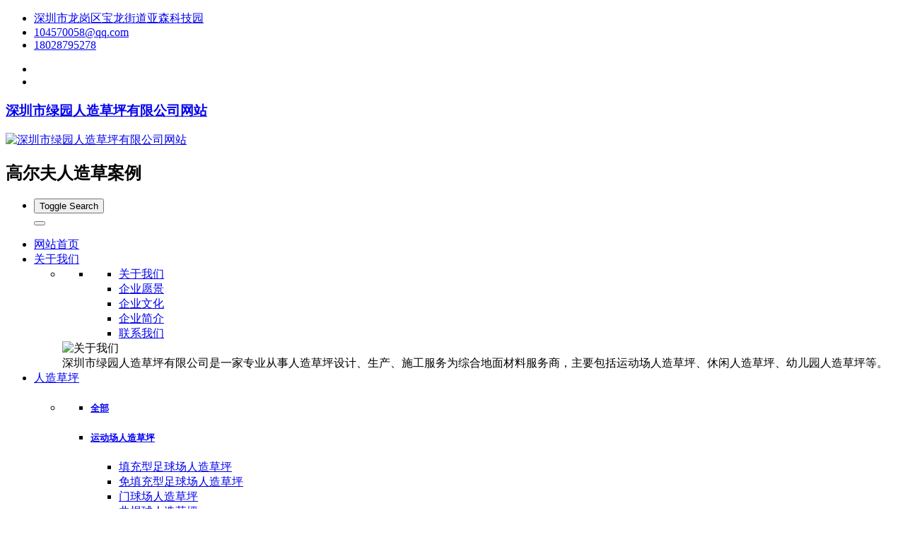

--- FILE ---
content_type: text/html;charset=utf-8
request_url: http://www.ppgreens.com.cn/case/42-cn.html
body_size: 8112
content:

<!DOCTYPE HTML>
<html>
<head>
<title>迷你9洞高尔夫球场案例展示-深圳市绿园人造草坪有限公司网站</title>
<meta name="renderer" content="webkit">
<meta charset="utf-8" />
<meta http-equiv="X-UA-Compatible" content="IE=edge,chrome=1">
<meta name="viewport" content="width=device-width, initial-scale=1.0, user-scalable=0, minimal-ui">
<meta name="generator" content="Metinfo 6.1.0"  data-variable="http://www.ppgreens.com.cn/,cn,37,42,5,M1089010" />
<meta name="author" content="Ecoxiu"/>
<meta name="description" content="迷你高尔夫也叫趣味高尔夫，在国外也称社区高尔夫、小型高尔夫，是目前国外非常流行的一种休闲娱乐运动。" />
<meta name="keywords" content="深圳人造草坪、人工草坪厂家、人造果岭、塑料草坪厂家、假草坪、足球场人造草坪、幼儿园人造草坪、高尔夫果岭草，人造果岭施工" />
<link href="http://www.ppgreens.com.cn/favicon.ico" rel="shortcut icon" type="image/x-icon" />
<link rel='stylesheet' href='http://www.ppgreens.com.cn/templates/M1089010/cache/metinfo.css?20170307222855'>
<link rel="stylesheet" href="../templates/M1089010/cache/ecoxiu.css">
</head>
<body  class="met-navfixed">
<!--[if lte IE 8]>
	<div class="text-center padding-top-50 padding-bottom-50 bg-blue-grey-100">
	<p class="browserupgrade font-size-18">你正在使用一个<strong>过时</strong>的浏览器。请<a href="http://browsehappy.com/" target="_blank">升级您的浏览器</a>，以提高您的体验。</p>
	</div>
<![endif]-->

<nav id="mobileNav" style="display:none;">
  <ul>
    <li ><a  href="http://www.ppgreens.com.cn/" title="网站首页">网站首页</a></li>


    <li ><span>关于我们</span>


      <ul>
	
							<li class=""><a href="http://www.ppgreens.com.cn/aboutus/"  title="关于我们">关于我们</a></li>
 
        

   <li ><a href="http://www.ppgreens.com.cn/aboutus/9-cn.html"  title="企业愿景">企业愿景</a> 
      
 
        </li>


   <li ><a href="http://www.ppgreens.com.cn/aboutus/8-cn.html"  title="企业文化">企业文化</a> 
      
 
        </li>


   <li ><a href="http://www.ppgreens.com.cn/aboutus/4-cn.html"  title="企业简介">企业简介</a> 
      
 
        </li>


   <li ><a href="http://www.ppgreens.com.cn/aboutus/10-cn.html"  title="联系我们">联系我们</a> 
      
 
        </li>

      </ul>
 
    </li>


    <li ><span>人造草坪</span>


      <ul>
	
							<li class=""><a href="http://www.ppgreens.com.cn/products/"  title="全部">全部</a></li>
 
        

    <li ><span>运动场人造草坪</span>
      

          <ul>
	
							<li class=""><a href="http://www.ppgreens.com.cn/products/list-33-cn.html"  title="全部">全部</a></li>


            <li><a href="http://www.ppgreens.com.cn/products/list-60-cn.html"  title="填充型足球场人造草坪">填充型足球场人造草坪</a></li>

            <li><a href="http://www.ppgreens.com.cn/products/list-39-cn.html"  title="免填充型足球场人造草坪">免填充型足球场人造草坪</a></li>

            <li><a href="http://www.ppgreens.com.cn/products/list-61-cn.html"  title="门球场人造草坪">门球场人造草坪</a></li>

            <li><a href="http://www.ppgreens.com.cn/products/list-40-cn.html"  title="曲棍球人造草坪">曲棍球人造草坪</a></li>

            <li><a href="http://www.ppgreens.com.cn/products/list-41-cn.html"  title="篮球场人造草坪">篮球场人造草坪</a></li>

            <li><a href="http://www.ppgreens.com.cn/products/list-54-cn.html"  title="跑道人造草坪">跑道人造草坪</a></li>

            <li><a href="http://www.ppgreens.com.cn/products/list-81-cn.html"  title="人造草球场围网">人造草球场围网</a></li>

          </ul>
 
        </li>


    <li ><span>休闲景观人造草坪</span>
      

          <ul>
	
							<li class=""><a href="http://www.ppgreens.com.cn/products/list-34-cn.html"  title="全部">全部</a></li>


            <li><a href="http://www.ppgreens.com.cn/products/list-43-cn.html"  title="休闲人造草坪">休闲人造草坪</a></li>

            <li><a href="http://www.ppgreens.com.cn/products/list-42-cn.html"  title="景观人造草坪">景观人造草坪</a></li>

          </ul>
 
        </li>


    <li ><span>高尔夫人造草坪</span>
      

          <ul>
	
							<li class=""><a href="http://www.ppgreens.com.cn/products/list-12-cn.html"  title="全部">全部</a></li>


            <li><a href="http://www.ppgreens.com.cn/products/list-65-cn.html"  title="免填充果岭草">免填充果岭草</a></li>

            <li><a href="http://www.ppgreens.com.cn/products/list-48-cn.html"  title="高尔夫果岭边草">高尔夫果岭边草</a></li>

            <li><a href="http://www.ppgreens.com.cn/products/list-46-cn.html"  title="冲砂果岭草">冲砂果岭草</a></li>

          </ul>
 
        </li>


    <li ><span>幼儿园人造草坪</span>
      

          <ul>
	
							<li class=""><a href="http://www.ppgreens.com.cn/products/list-20-cn.html"  title="全部">全部</a></li>


            <li><a href="http://www.ppgreens.com.cn/products/list-63-cn.html"  title="休闲草坪">休闲草坪</a></li>

            <li><a href="http://www.ppgreens.com.cn/products/list-62-cn.html"  title="跑道草坪">跑道草坪</a></li>

          </ul>
 
        </li>

      </ul>
 
    </li>


    <li class="active"><span>人造草案例</span>


      <ul>
	
							<li class=""><a href="http://www.ppgreens.com.cn/case/"  title="全部">全部</a></li>
 
        

   <li ><a href="http://www.ppgreens.com.cn/case/list-79-cn.html"  title="幼儿园人造草坪案例">幼儿园人造草坪案例</a> 
      
 
        </li>


   <li ><a href="http://www.ppgreens.com.cn/case/list-38-cn.html"  title="休闲人造草坪案例">休闲人造草坪案例</a> 
      
 
        </li>


   <li class="active"><a href="http://www.ppgreens.com.cn/case/list-37-cn.html"  title="高尔夫人造草案例">高尔夫人造草案例</a> 
      
 
        </li>


   <li ><a href="http://www.ppgreens.com.cn/case/list-36-cn.html"  title="运动场人造草坪案例">运动场人造草坪案例</a> 
      
 
        </li>

      </ul>
 
    </li>


    <li ><span>新闻资讯</span>


      <ul>
	
							<li class=""><a href="http://www.ppgreens.com.cn/news/"  title="全部">全部</a></li>
 
        

   <li ><a href="http://www.ppgreens.com.cn/news/list-80-cn.html"  title="草坪知识">草坪知识</a> 
      
 
        </li>


   <li ><a href="http://www.ppgreens.com.cn/news/list-18-cn.html"  title="行业动态">行业动态</a> 
      
 
        </li>


   <li ><a href="http://www.ppgreens.com.cn/news/list-17-cn.html"  title="企业新闻">企业新闻</a> 
      
 
        </li>

      </ul>
 
    </li>


   <li ><a href="http://www.ppgreens.com.cn/aboutus/10-cn.html"  title="联系我们" >联系我们</a> 

 
    </li>
 

  </ul>
</nav>

<div id="page">


	<div class="topbar hidden-xs">
		<div class="container">
				<div class="contact-info pull-right">
					<ul class="aet hidden-sm">

						<li><a href="javascript:;" style="cursor:default"><i class="fa fa-map-marker"></i> 深圳市龙岗区宝龙街道亚森科技园</a></li>

						<li><a href="javascript:;" style="cursor:default"><i class="fa fa-envelope"></i> 104570058@qq.com</a></li>

						<li><a href="javascript:;" style="cursor:default"><i class="fa fa-phone"></i> 18028795278</a></li>

					</ul>

				</div>
				<div class="social pull-left">

<ul class="social-icons">

          <li><a href="http://wpa.qq.com/msgrd?v=3&uin=104570058&site=qq&menu=yes" target="_blank"><i class="fa fa-qq"></i></a></li>

				<li>
				<a id="met-weixint"><i class="fa fa-weixin" data-plugin="webuiPopover" data-trigger="hover" data-animation="pop" data-placement='bottom' data-width='160' data-padding='0' data-content="<img src='http://www.ppgreens.com.cn/upload/201710/1509336560489005.jpg' alt='迷你9洞高尔夫球场案例展示-深圳市绿园人造草坪有限公司网站' style='width: 150px;display:block;margin:auto;'>"></i></a>
				</li>

</ul>

			</div>
		</div>
	</div>

<div class="econav">
	<nav class="navbar navbar-default met-nav navbar-fixed-top navbar-mega" role="navigation">
        <div class="container">
			<div class="row">
				<div class="navbar-header">
 
				<a href="http://www.ppgreens.com.cn/" class="navbar-brand navbar-logo vertical-align" title="深圳市绿园人造草坪有限公司网站">
					<h3 class='hide'>深圳市绿园人造草坪有限公司网站</h3>
					<div class="vertical-align-middle"><img src="http://www.ppgreens.com.cn/upload/201906/1561694236.png" alt="深圳市绿园人造草坪有限公司网站" title="深圳市绿园人造草坪有限公司网站" /></div>
				</a>


				<h2 class='hide'>高尔夫人造草案例</h2>

				</div>
				<div class="pull-right econav">

				<ul>
				

					
					<li>
					    <button type="button"  data-target="#site-navbar-search"
      data-toggle="modal">
                               <span class="sr-only">Toggle Search</span>
                               <i class="icon wb-search"></i>
                         </button>
					</li>				    
 
 


					
					  <button class="mobileMenuBtn" type="button"><span class="icon fa-bars"></span></button>
				    
 


				</ul>
				</div>
				<div class="collapse navbar-collapse navbar-collapse-toolbar" id="example-navbar-default-collapse">
				



				

				<ul class="nav navbar-nav navbar-right navlist">
					<li><a href="http://www.ppgreens.com.cn/" title="网站首页" class="link ">网站首页</a></li>

					<li class="dropdown margin-left-0 ecodropdown  dropdown-mega">
						<a 
							class="dropdown-toggle link " 
							data-toggle="dropdown" 
							
							href="http://www.ppgreens.com.cn/aboutus/" 
							aria-expanded="false"
							data-animation="fade" 
							role="button" 
							
							title="关于我们"
						>关于我们 <span class="caret"></span></a>
						<ul class="dropdown-menu dropdown-menu-right " role="menu">	
	
				<li>
                <div class="mega-content">
                  <div class="row">
                    <div class="col-sm-4 mega-menu">
                      <ul class="blocks-1">
                        <li class="mega-menu margin-0">
                          <ul class="list-icons">
	
							<li class="visible-xs-block"><a href="http://www.ppgreens.com.cn/aboutus/"  title="关于我们">关于我们</a></li>
	

							<li><a href="http://www.ppgreens.com.cn/aboutus/9-cn.html" class=""  title="企业愿景">企业愿景</a></li>	

							<li><a href="http://www.ppgreens.com.cn/aboutus/8-cn.html" class=""  title="企业文化">企业文化</a></li>	

							<li><a href="http://www.ppgreens.com.cn/aboutus/4-cn.html" class=""  title="企业简介">企业简介</a></li>	

							<li><a href="http://www.ppgreens.com.cn/aboutus/10-cn.html" class=""  title="联系我们">联系我们</a></li>	

                          </ul>
                        </li>
                      </ul>
                    </div>
                    <div class="col-sm-8 mega-menu mega-about hidden-xs">

					<div class="thumbnail">
                                <img class="width-full margin-bottom-20" src="http://www.ppgreens.com.cn/upload/201710/1509248612.png" alt="关于我们"  title="关于我们">
                    </div>

					深圳市绿园人造草坪有限公司是一家专业从事人造草坪设计、生产、施工服务为综合地面材料服务商，主要包括运动场人造草坪、休闲人造草坪、幼儿园人造草坪等。
							  </div>
                  </div>
                </div>
              </li>

	
						</ul>
					</li>


					<li class="dropdown margin-left-0 ecodropdown  dropdown-mega dropdown-megas">
						<a 
							class="dropdown-toggle link " 
							data-toggle="dropdown" 
							
							href="http://www.ppgreens.com.cn/products/" 
							aria-expanded="false"
							data-animation="fade" 
							role="button" 
							
							title="人造草坪"
						>人造草坪 <span class="caret"></span></a>
						<ul class="dropdown-menu dropdown-menu-right " role="menu">	
	
                        <li>
                        <div class="mega-content">
                          <div class="row">
						  <div class="col-xs-8 col-sm-8 col-md-8 mega-menu">
						  <ul class="blocks-4 blocks-sm-4 blocks-md-4 blocks-xlg-4  blocks ">		  
	
							 <li class="mega-menu visible-xs-block">
							    <h5><a href="http://www.ppgreens.com.cn/products/"  title="全部">全部</a></h5></li>
	

							<li class="mega-menu ">
							    <h5><a href="http://www.ppgreens.com.cn/products/list-33-cn.html" class="" >运动场人造草坪</a></h5>
								

								<ul class="list-icons mega-menus">

									<li><a href="http://www.ppgreens.com.cn/products/list-60-cn.html" class="" >填充型足球场人造草坪</a></li>

									<li><a href="http://www.ppgreens.com.cn/products/list-39-cn.html" class="" >免填充型足球场人造草坪</a></li>

									<li><a href="http://www.ppgreens.com.cn/products/list-61-cn.html" class="" >门球场人造草坪</a></li>

									<li><a href="http://www.ppgreens.com.cn/products/list-40-cn.html" class="" >曲棍球人造草坪</a></li>

									<li><a href="http://www.ppgreens.com.cn/products/list-41-cn.html" class="" >篮球场人造草坪</a></li>

									<li><a href="http://www.ppgreens.com.cn/products/list-54-cn.html" class="" >跑道人造草坪</a></li>

									<li><a href="http://www.ppgreens.com.cn/products/list-81-cn.html" class="" >人造草球场围网</a></li>

								</ul>

							</li>

							<li class="mega-menu ">
							    <h5><a href="http://www.ppgreens.com.cn/products/list-34-cn.html" class="" >休闲景观人造草坪</a></h5>
								

								<ul class="list-icons mega-menus">

									<li><a href="http://www.ppgreens.com.cn/products/list-43-cn.html" class="" >休闲人造草坪</a></li>

									<li><a href="http://www.ppgreens.com.cn/products/list-42-cn.html" class="" >景观人造草坪</a></li>

								</ul>

							</li>

							<li class="mega-menu ">
							    <h5><a href="http://www.ppgreens.com.cn/products/list-12-cn.html" class="" >高尔夫人造草坪</a></h5>
								

								<ul class="list-icons mega-menus">

									<li><a href="http://www.ppgreens.com.cn/products/list-65-cn.html" class="" >免填充果岭草</a></li>

									<li><a href="http://www.ppgreens.com.cn/products/list-48-cn.html" class="" >高尔夫果岭边草</a></li>

									<li><a href="http://www.ppgreens.com.cn/products/list-46-cn.html" class="" >冲砂果岭草</a></li>

								</ul>

							</li>

							<li class="mega-menu ">
							    <h5><a href="http://www.ppgreens.com.cn/products/list-20-cn.html" class="" >幼儿园人造草坪</a></h5>
								

								<ul class="list-icons mega-menus">

									<li><a href="http://www.ppgreens.com.cn/products/list-63-cn.html" class="" >休闲草坪</a></li>

									<li><a href="http://www.ppgreens.com.cn/products/list-62-cn.html" class="" >跑道草坪</a></li>

								</ul>

							</li>
			
                    </ul>
					</div>
					<div class="col-xs-4 col-sm-4 col-md-4 mega-menu mega-about hidden-xs">

					<div class="thumbnail">
                                <img class="width-full margin-bottom-20" src="http://www.ppgreens.com.cn/upload/201710/1509247293.png" alt="人造草坪"  title="人造草坪">
                    </div>

					人造草坪诞生于上个世纪60年代的美国，它是以非生命的塑料化纤产品为原料采用人工方法制作的拟草坪。它不像天然草坪一样需要消耗生长必需的肥料、水等资源，能满足全天24小时高强度的运动需要，且养护简单、排水迅速、场地平整度优秀。
					</div>
                          </div>
                        </div>
                      </li>
	
	
						</ul>
					</li>


					<li class="dropdown margin-left-0 ecodropdown  ">
						<a 
							class="dropdown-toggle link active" 
							data-toggle="dropdown" 
							
							href="http://www.ppgreens.com.cn/case/" 
							aria-expanded="false"
							data-animation="fade" 
							role="button" 
							
							title="人造草案例"
						>人造草案例 <span class="caret"></span></a>
						<ul class="dropdown-menu dropdown-menu-right bullet" role="menu">	
							
	
							<li class="visible-xs-block"><a href="http://www.ppgreens.com.cn/case/"  title="全部">全部</a></li>
	

							<li><a href="http://www.ppgreens.com.cn/case/list-79-cn.html" class=""  title="幼儿园人造草坪案例">幼儿园人造草坪案例</a></li>	

							<li><a href="http://www.ppgreens.com.cn/case/list-38-cn.html" class=""  title="休闲人造草坪案例">休闲人造草坪案例</a></li>	

							<li><a href="http://www.ppgreens.com.cn/case/list-37-cn.html" class="active"  title="高尔夫人造草案例">高尔夫人造草案例</a></li>	

							<li><a href="http://www.ppgreens.com.cn/case/list-36-cn.html" class=""  title="运动场人造草坪案例">运动场人造草坪案例</a></li>	

	
						</ul>
					</li>


					<li class="dropdown margin-left-0 ecodropdown  ">
						<a 
							class="dropdown-toggle link " 
							data-toggle="dropdown" 
							
							href="http://www.ppgreens.com.cn/news/" 
							aria-expanded="false"
							data-animation="fade" 
							role="button" 
							
							title="新闻资讯"
						>新闻资讯 <span class="caret"></span></a>
						<ul class="dropdown-menu dropdown-menu-right bullet" role="menu">	
							
	
							<li class="visible-xs-block"><a href="http://www.ppgreens.com.cn/news/"  title="全部">全部</a></li>
	

							<li><a href="http://www.ppgreens.com.cn/news/list-80-cn.html" class=""  title="草坪知识">草坪知识</a></li>	

							<li><a href="http://www.ppgreens.com.cn/news/list-18-cn.html" class=""  title="行业动态">行业动态</a></li>	

							<li><a href="http://www.ppgreens.com.cn/news/list-17-cn.html" class=""  title="企业新闻">企业新闻</a></li>	

	
						</ul>
					</li>



					<li class="margin-left-0"><a href="http://www.ppgreens.com.cn/aboutus/10-cn.html"  title="联系我们" class="link ">联系我们</a></li>


				</ul>	

				</div>
				
			</div>
		</div>
    </nav>
<div class="ecobanner"></div>

</div>

<section class="met-shownews animsition">
	<div class="container">
		<div class="row">
			<div class="col-md-9 met-shownews-body">
				<div class="row">
					<div class="met-shownews-header">
						<h1>迷你9洞高尔夫球场案例展示</h1>
						<div class="info">
							<span>
								2017-10-31 11:12:11
							</span>
							<span>
								admin
							</span>
							<span>
								<i class="icon wb-eye margin-right-5" aria-hidden="true"></i>42
							</span>
						</div>
					</div>
					<div class='met-showimg-con bg-white'>
						<div class='met-showimg-list fnGallery margin-0 text-center ' id="met-imgs-carousel">
							<div class='slick-slide lg-item-box' data-src="http://www.ppgreens.com.cn/upload/201710/1509419998.jpg" data-exthumbimage="../include/thumb.php?dir=http://www.ppgreens.com.cn/upload/201710/1509419998.jpg&x=900&y=500">
	                            <span>
	                                <img src="../include/thumb.php?dir=http://www.ppgreens.com.cn/upload/201710/1509419998.jpg&x=900&y=500" class="img-responsive" alt="迷你9洞高尔夫球场案例展示" />
	                            </span>
	                        </div>

						</div>
					</div>
					<div class="met-editor lazyload clearfix">
						<p>迷你高尔夫也叫趣味高尔夫，在国外也称社区高尔夫、小型高尔夫，是目前国外非常流行的一种休闲娱乐运动。迷你高尔夫是高尔夫球场的微缩版，它有自己的发球区、球道、球洞区等设置。可根据您场地面积的大小可以建造成9洞、18洞、27洞、36洞迷你果岭等。精心设计的沙坑、草场不仅实用而且美观、高雅，对周边环境的档次有较大的提高。国内处很多高档宾馆、饭店、俱乐部、高级私人住宅内都建有迷你高尔夫球场，为休闲娱乐、商务洽谈、高级聚会等营造了又一种全新的高雅场所。</p><div id="metinfo_additional"><p><strong>PPGREENS</strong>绿园人造草为客户提供人造草坪应用案例、在幼儿园草坪、在装饰、绿化行业的应用等。</p></div>

					</div>
					<div class="met-shownews-footer">

						<ul class="pager pager-round">
							<li class="previous ">
								<a href="http://www.ppgreens.com.cn/case/45-cn.html" title="庭院高尔夫人造果岭案例">
									上一篇
									<span aria-hidden="true" class='hidden-xs'>：庭院高尔夫人造果岭案例</span>
								</a>
							</li>
							<li class="next ">
								<a href="http://www.ppgreens.com.cn/case/49-cn.html" title="高尔夫人工果岭案例">
									下一篇
									<span aria-hidden="true" class='hidden-xs'>：高尔夫人工果岭案例</span>
								</a>
							</li>
						</ul>
					</div>
				</div>
			</div>
			<div class="col-md-3">
				<div class="row">

                    <div class="met-news-bar">

                        <form method='get' action="http://www.ppgreens.com.cn/search/search.php">
                            <input type='hidden' name='lang' value='cn' />
                            <input type='hidden' name='class1' value='30' />
                            <div class="form-group">
                                <div class="input-search">
                                    <button type="submit" class="input-search-btn"><i class="icon wb-search" aria-hidden="true"></i></button>
                                    <input type="text" class="form-control" name="searchword" placeholder="Search">
                                </div>
                            </div>
                        </form>

						<div class="recommend news-list-md">
							<h3>为您推荐</h3>
							<ul class="list-group list-group-bordered">

								<li class="list-group-item"><a href="../news/51-cn.html" title="高尔夫职业嵌沙果岭施工步骤及维护" target='_self'>高尔夫职业嵌沙果岭施工步骤及维护</a></li>

								<li class="list-group-item"><a href="../news/50-cn.html" title="职业高尔夫嵌沙果岭介绍" target='_self'>职业高尔夫嵌沙果岭介绍</a></li>

								<li class="list-group-item"><a href="../news/49-cn.html" title="匠心铸就绿色艺术——探秘深圳市绿园人造草坪有限公司人造果岭制作全过程" target='_self'>匠心铸就绿色艺术——探秘深圳市绿园人造草坪有限公司人造果岭制作全过程</a></li>

								<li class="list-group-item"><a href="../news/48-cn.html" title="仿真草果岭和天然草果岭的区别" target='_self'>仿真草果岭和天然草果岭的区别</a></li>

								<li class="list-group-item"><a href="../news/29-cn.html" title="揭秘！告诉您家用人造草坪如何选择！" target='_self'>揭秘！告诉您家用人造草坪如何选择！</a></li>

							</ul>
						</div>

                        <ul class="column">
                            <li><a href="http://www.ppgreens.com.cn/case/" title="所有案例" target='_self'>所有案例</a></li>

                            <li><a href="http://www.ppgreens.com.cn/case/list-79-cn.html"  title="幼儿园人造草坪案例">幼儿园人造草坪案例</a></li>

                            <li><a href="http://www.ppgreens.com.cn/case/list-38-cn.html"  title="休闲人造草坪案例">休闲人造草坪案例</a></li>

                            <li><a href="http://www.ppgreens.com.cn/case/list-37-cn.html" class="active" title="高尔夫人造草案例">高尔夫人造草案例</a></li>

                            <li><a href="http://www.ppgreens.com.cn/case/list-36-cn.html"  title="运动场人造草坪案例">运动场人造草坪案例</a></li>

                        </ul>

                    </div>

				</div>
			</div>
		</div>
	</div>
</section>

<div class="ecofootbg">

<div class="met-footnav-eco">
    <div class="container">
		<div class="row mob-masonry">

			<div class="col-md-3 col-sm-6 col-xs-12 list text-left masonry-item">
				<h4>公司简介</h4>
				<p><p>&nbsp; &nbsp; &nbsp;<span style="font-size: 16px;"><span style="font-family: Microsoft JhengHei;"><strong>深圳市绿园人造草坪有限公司成立于2012年，</strong>注册品牌PPGREENS<strong>，</strong>是一家集研发设计、生产、材料销售、工程安装、施工指导于一体的人造草坪系统综合解决服务商。</span></span></p></p>
 
              <a href="http://www.ppgreens.com.cn/aboutus/4-cn.html" title="公司简介"  target='_self' class="read-more">查看更多<i class="fa fa-arrow-circle-right"></i></a> 
	

<ul class="social">


				<li><a href="http://wpa.qq.com/msgrd?v=3&uin=104570058&site=qq&menu=yes" rel="nofollow" target="_blank" class="hvr-radial-out">
					<i class="fa fa-qq"></i>
				</a></li>

				<li><a href="" rel="nofollow" target="_blank" class="hvr-radial-out"><i class="icon fa-twitter"></i></a></li>


 
				<li>
				<a id="met-weixin"><i class="fa fa-weixin" data-plugin="webuiPopover" data-trigger="hover" data-animation="pop" data-placement='top' data-width='160' data-padding='0' data-content="<img src='http://www.ppgreens.com.cn/upload/201710/1509336560489005.jpg' alt='迷你9洞高尔夫球场案例展示-深圳市绿园人造草坪有限公司网站' style='width: 150px;display:block;margin:auto;'>"></i></a>
				</li>


</ul>
			</div>
			<div class="col-md-3 col-sm-6 col-xs-12 list ecoinfo text-left masonry-item">
				<h4>人造草行业资讯</h4>
				<ul >

					<li><a href="../news/51-cn.html" target='_self' title="高尔夫职业嵌沙果岭施">高尔夫职业嵌沙果岭施</a></li>

					<li><a href="../news/50-cn.html" target='_self' title="职业高尔夫嵌沙果岭介">职业高尔夫嵌沙果岭介</a></li>

					<li><a href="../news/49-cn.html" target='_self' title="匠心铸就绿色艺术——">匠心铸就绿色艺术——</a></li>

					<li><a href="../news/48-cn.html" target='_self' title="仿真草果岭和天然草果">仿真草果岭和天然草果</a></li>

					<li><a href="../news/29-cn.html" target='_self' title="揭秘！告诉您家用人造">揭秘！告诉您家用人造</a></li>

				</ul>
			</div>
			<div class="col-md-3 col-sm-6  list col-xs-12 masonry-item" >
				<h4>工程案例图片</h4>
				<ul class="gallery">

					<li><a href="../case/121-cn.html" title="江苏镇江楼顶职业嵌沙"  target='_self'><img data-original="../include/thumb.php?dir=../upload/202601/watermark/1768448466.jpg&x=64&y=54" alt="江苏镇江楼顶职业嵌沙"  title="江苏镇江楼顶职业嵌沙"></a></li>

					<li><a href="../case/120-cn.html" title="深圳南山幼儿园楼顶人"  target='_self'><img data-original="../include/thumb.php?dir=../upload/202512/watermark/1766116246.jpg&x=64&y=54" alt="深圳南山幼儿园楼顶人"  title="深圳南山幼儿园楼顶人"></a></li>

					<li><a href="../case/119-cn.html" title="深圳世界之窗人造草坪"  target='_self'><img data-original="../include/thumb.php?dir=../upload/202512/watermark/1766115215.jpg&x=64&y=54" alt="深圳世界之窗人造草坪"  title="深圳世界之窗人造草坪"></a></li>

					<li><a href="../case/118-cn.html" title="深圳南山区某学校楼顶"  target='_self'><img data-original="../include/thumb.php?dir=../upload/202511/watermark/1764144440.jpg&x=64&y=54" alt="深圳南山区某学校楼顶"  title="深圳南山区某学校楼顶"></a></li>

					<li><a href="../case/117-cn.html" title="云南大理职业嵌沙果岭"  target='_self'><img data-original="../include/thumb.php?dir=../upload/202511/watermark/1762750954.jpg&x=64&y=54" alt="云南大理职业嵌沙果岭"  title="云南大理职业嵌沙果岭"></a></li>

					<li><a href="../case/116-cn.html" title="惠州别墅庭院人造草果"  target='_self'><img data-original="../include/thumb.php?dir=../upload/202510/watermark/1761190693.jpg&x=64&y=54" alt="惠州别墅庭院人造草果"  title="惠州别墅庭院人造草果"></a></li>

					<li><a href="../case/115-cn.html" title="中山楼顶高尔夫人造果"  target='_self'><img data-original="../include/thumb.php?dir=../upload/202506/watermark/1749005008.jpg&x=64&y=54" alt="中山楼顶高尔夫人造果"  title="中山楼顶高尔夫人造果"></a></li>

					<li><a href="../case/114-cn.html" title="中山室内高尔夫人造草"  target='_self'><img data-original="../include/thumb.php?dir=../upload/202505/watermark/1747992012.jpg&x=64&y=54" alt="中山室内高尔夫人造草"  title="中山室内高尔夫人造草"></a></li>

					<li><a href="../case/113-cn.html" title="深圳宝安工厂庭院人造"  target='_self'><img data-original="../include/thumb.php?dir=../upload/202502/watermark/1739937594.jpg&x=64&y=54" alt="深圳宝安工厂庭院人造"  title="深圳宝安工厂庭院人造"></a></li>

				
                 </ul>
			</div>	
			<div class="col-md-3 col-sm-6 col-xs-12 list  text-left masonry-item">
				<h4>联系我们</h4>
				<ul  class="contact-info">

							<li><i class="icon pe-map-marker"></i>深圳市龙岗区宝龙街道亚森科技园办公楼909室</li>

							<li><i class="icon pe-call"></i><a href="tel:86-755-85268297" title="86-755-85268297">86-755-85268297</a></li>

							<li><a href="mailto:ppgturf@163.com" rel="nofollow" target="_blank" ><i class="icon pe-mail"></i>ppgturf@163.com</a></li>

							<li><i class="icon pe-global"></i>www.ppgreens.com.cn</li>

				

				</ul>
			</div>
		</div>
	</div>
</div>

<footer>
    <div class="container text-center">
		<p>深圳市绿园人造草坪有限公司版权所有 2023-2024 </p>
<p>公司地址：深圳市龙岗区宝龙街道亚森创新产业园办公楼909室</p>
<p>联系电话：0755-85268297   18028795278</p>
<p><p>深圳市绿园人造草坪有限公司是一家集人造草坪生产、材料销售、工程安装设计于一体的综合性地面材料服务型企业。包含系列有：运动场人造草坪、幼儿园人工草坪、高尔夫人造草皮、休闲人工草皮等。<a href="http://beian.miit.gov.cn" target="_blank">粤ICP备12020889号</a></p></p>
<p><p>深圳人造草坪|绿园人造草坪|仿真草坪厂家|足球场人造草皮|高尔夫果岭草|人造草坪厂家|幼儿园人造草坪|仿真草|假草皮|塑料草坪</p></p>

		

    </div>
</footer>
</div>

<div class="modal fade modal-3d-flip-vertical" id="site-navbar-search" aria-hidden="true" role="dialog" tabindex="-1">
	<div class="modal-dialog modal-center modal-lg">
		<div class="modal-content">
			<div class="modal-body">
				<button type="button" class="close" data-dismiss="modal" aria-label="Close">
					<span aria-hidden="true">×</span>
				</button>
<div class="container">
	<div class="row">
	  <div class="search">	
        <form role="search" action="../search/search.php?lang=cn">
          <div class="form-group ">
            <div class="input-search">
              <input type="text" class="form-control" name="searchword" placeholder="搜索">
              <button type="submit" class="input-search-btn"><i class="icon wb-search" aria-hidden="true"></i></button>
            </div>
          </div>
        </form>
		</div>
      </div>
	 </div>
			</div>
		</div>
	</div>
</div>

</div>

<button type="button" class="btn btn-icon btn-primary btn-squared met-scroll-top hide"><i class="icon wb-chevron-up" aria-hidden="true"></i></button>


<script src="http://www.ppgreens.com.cn/templates/M1089010/cache/metinfo.js?20170307222855"></script>

</body>
</html>
